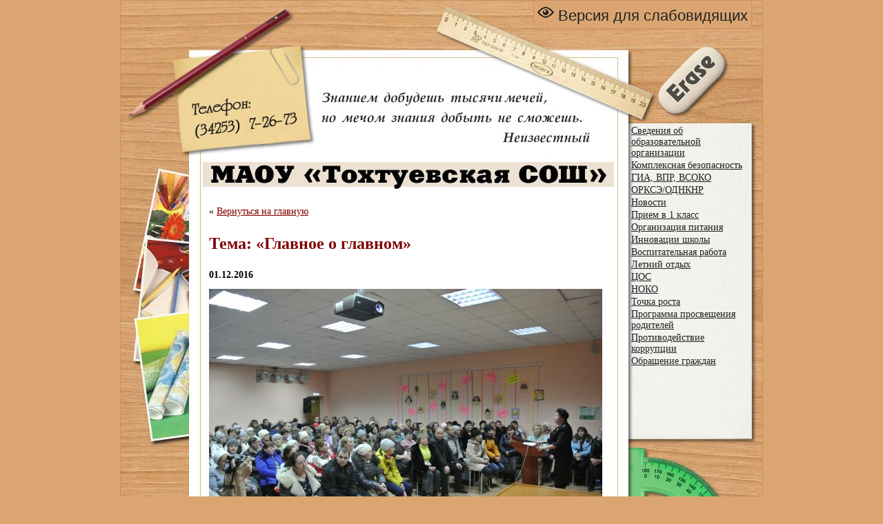

--- FILE ---
content_type: text/html; charset=UTF-8
request_url: https://toxsch.ru/tema-glavnoe-o-glavnom/
body_size: 46773
content:
<!DOCTYPE html>
<html>
<head>

<title>Тема: «Главное о главном» | Тохтуевская школа</title>

<meta http-equiv="Content-Type" content="text/html; charset=utf-8"/>
<meta name='robots' content='max-image-preview:large' />
<link rel="alternate" title="oEmbed (JSON)" type="application/json+oembed" href="https://toxsch.ru/wp-json/oembed/1.0/embed?url=https%3A%2F%2Ftoxsch.ru%2Ftema-glavnoe-o-glavnom%2F" />
<link rel="alternate" title="oEmbed (XML)" type="text/xml+oembed" href="https://toxsch.ru/wp-json/oembed/1.0/embed?url=https%3A%2F%2Ftoxsch.ru%2Ftema-glavnoe-o-glavnom%2F&#038;format=xml" />
<style id='wp-img-auto-sizes-contain-inline-css' type='text/css'>
img:is([sizes=auto i],[sizes^="auto," i]){contain-intrinsic-size:3000px 1500px}
/*# sourceURL=wp-img-auto-sizes-contain-inline-css */
</style>
<style id='wp-emoji-styles-inline-css' type='text/css'>

	img.wp-smiley, img.emoji {
		display: inline !important;
		border: none !important;
		box-shadow: none !important;
		height: 1em !important;
		width: 1em !important;
		margin: 0 0.07em !important;
		vertical-align: -0.1em !important;
		background: none !important;
		padding: 0 !important;
	}
/*# sourceURL=wp-emoji-styles-inline-css */
</style>
<style id='wp-block-library-inline-css' type='text/css'>
:root{--wp-block-synced-color:#7a00df;--wp-block-synced-color--rgb:122,0,223;--wp-bound-block-color:var(--wp-block-synced-color);--wp-editor-canvas-background:#ddd;--wp-admin-theme-color:#007cba;--wp-admin-theme-color--rgb:0,124,186;--wp-admin-theme-color-darker-10:#006ba1;--wp-admin-theme-color-darker-10--rgb:0,107,160.5;--wp-admin-theme-color-darker-20:#005a87;--wp-admin-theme-color-darker-20--rgb:0,90,135;--wp-admin-border-width-focus:2px}@media (min-resolution:192dpi){:root{--wp-admin-border-width-focus:1.5px}}.wp-element-button{cursor:pointer}:root .has-very-light-gray-background-color{background-color:#eee}:root .has-very-dark-gray-background-color{background-color:#313131}:root .has-very-light-gray-color{color:#eee}:root .has-very-dark-gray-color{color:#313131}:root .has-vivid-green-cyan-to-vivid-cyan-blue-gradient-background{background:linear-gradient(135deg,#00d084,#0693e3)}:root .has-purple-crush-gradient-background{background:linear-gradient(135deg,#34e2e4,#4721fb 50%,#ab1dfe)}:root .has-hazy-dawn-gradient-background{background:linear-gradient(135deg,#faaca8,#dad0ec)}:root .has-subdued-olive-gradient-background{background:linear-gradient(135deg,#fafae1,#67a671)}:root .has-atomic-cream-gradient-background{background:linear-gradient(135deg,#fdd79a,#004a59)}:root .has-nightshade-gradient-background{background:linear-gradient(135deg,#330968,#31cdcf)}:root .has-midnight-gradient-background{background:linear-gradient(135deg,#020381,#2874fc)}:root{--wp--preset--font-size--normal:16px;--wp--preset--font-size--huge:42px}.has-regular-font-size{font-size:1em}.has-larger-font-size{font-size:2.625em}.has-normal-font-size{font-size:var(--wp--preset--font-size--normal)}.has-huge-font-size{font-size:var(--wp--preset--font-size--huge)}.has-text-align-center{text-align:center}.has-text-align-left{text-align:left}.has-text-align-right{text-align:right}.has-fit-text{white-space:nowrap!important}#end-resizable-editor-section{display:none}.aligncenter{clear:both}.items-justified-left{justify-content:flex-start}.items-justified-center{justify-content:center}.items-justified-right{justify-content:flex-end}.items-justified-space-between{justify-content:space-between}.screen-reader-text{border:0;clip-path:inset(50%);height:1px;margin:-1px;overflow:hidden;padding:0;position:absolute;width:1px;word-wrap:normal!important}.screen-reader-text:focus{background-color:#ddd;clip-path:none;color:#444;display:block;font-size:1em;height:auto;left:5px;line-height:normal;padding:15px 23px 14px;text-decoration:none;top:5px;width:auto;z-index:100000}html :where(.has-border-color){border-style:solid}html :where([style*=border-top-color]){border-top-style:solid}html :where([style*=border-right-color]){border-right-style:solid}html :where([style*=border-bottom-color]){border-bottom-style:solid}html :where([style*=border-left-color]){border-left-style:solid}html :where([style*=border-width]){border-style:solid}html :where([style*=border-top-width]){border-top-style:solid}html :where([style*=border-right-width]){border-right-style:solid}html :where([style*=border-bottom-width]){border-bottom-style:solid}html :where([style*=border-left-width]){border-left-style:solid}html :where(img[class*=wp-image-]){height:auto;max-width:100%}:where(figure){margin:0 0 1em}html :where(.is-position-sticky){--wp-admin--admin-bar--position-offset:var(--wp-admin--admin-bar--height,0px)}@media screen and (max-width:600px){html :where(.is-position-sticky){--wp-admin--admin-bar--position-offset:0px}}

/*# sourceURL=wp-block-library-inline-css */
</style><style id='global-styles-inline-css' type='text/css'>
:root{--wp--preset--aspect-ratio--square: 1;--wp--preset--aspect-ratio--4-3: 4/3;--wp--preset--aspect-ratio--3-4: 3/4;--wp--preset--aspect-ratio--3-2: 3/2;--wp--preset--aspect-ratio--2-3: 2/3;--wp--preset--aspect-ratio--16-9: 16/9;--wp--preset--aspect-ratio--9-16: 9/16;--wp--preset--color--black: #000000;--wp--preset--color--cyan-bluish-gray: #abb8c3;--wp--preset--color--white: #ffffff;--wp--preset--color--pale-pink: #f78da7;--wp--preset--color--vivid-red: #cf2e2e;--wp--preset--color--luminous-vivid-orange: #ff6900;--wp--preset--color--luminous-vivid-amber: #fcb900;--wp--preset--color--light-green-cyan: #7bdcb5;--wp--preset--color--vivid-green-cyan: #00d084;--wp--preset--color--pale-cyan-blue: #8ed1fc;--wp--preset--color--vivid-cyan-blue: #0693e3;--wp--preset--color--vivid-purple: #9b51e0;--wp--preset--gradient--vivid-cyan-blue-to-vivid-purple: linear-gradient(135deg,rgb(6,147,227) 0%,rgb(155,81,224) 100%);--wp--preset--gradient--light-green-cyan-to-vivid-green-cyan: linear-gradient(135deg,rgb(122,220,180) 0%,rgb(0,208,130) 100%);--wp--preset--gradient--luminous-vivid-amber-to-luminous-vivid-orange: linear-gradient(135deg,rgb(252,185,0) 0%,rgb(255,105,0) 100%);--wp--preset--gradient--luminous-vivid-orange-to-vivid-red: linear-gradient(135deg,rgb(255,105,0) 0%,rgb(207,46,46) 100%);--wp--preset--gradient--very-light-gray-to-cyan-bluish-gray: linear-gradient(135deg,rgb(238,238,238) 0%,rgb(169,184,195) 100%);--wp--preset--gradient--cool-to-warm-spectrum: linear-gradient(135deg,rgb(74,234,220) 0%,rgb(151,120,209) 20%,rgb(207,42,186) 40%,rgb(238,44,130) 60%,rgb(251,105,98) 80%,rgb(254,248,76) 100%);--wp--preset--gradient--blush-light-purple: linear-gradient(135deg,rgb(255,206,236) 0%,rgb(152,150,240) 100%);--wp--preset--gradient--blush-bordeaux: linear-gradient(135deg,rgb(254,205,165) 0%,rgb(254,45,45) 50%,rgb(107,0,62) 100%);--wp--preset--gradient--luminous-dusk: linear-gradient(135deg,rgb(255,203,112) 0%,rgb(199,81,192) 50%,rgb(65,88,208) 100%);--wp--preset--gradient--pale-ocean: linear-gradient(135deg,rgb(255,245,203) 0%,rgb(182,227,212) 50%,rgb(51,167,181) 100%);--wp--preset--gradient--electric-grass: linear-gradient(135deg,rgb(202,248,128) 0%,rgb(113,206,126) 100%);--wp--preset--gradient--midnight: linear-gradient(135deg,rgb(2,3,129) 0%,rgb(40,116,252) 100%);--wp--preset--font-size--small: 13px;--wp--preset--font-size--medium: 20px;--wp--preset--font-size--large: 36px;--wp--preset--font-size--x-large: 42px;--wp--preset--spacing--20: 0.44rem;--wp--preset--spacing--30: 0.67rem;--wp--preset--spacing--40: 1rem;--wp--preset--spacing--50: 1.5rem;--wp--preset--spacing--60: 2.25rem;--wp--preset--spacing--70: 3.38rem;--wp--preset--spacing--80: 5.06rem;--wp--preset--shadow--natural: 6px 6px 9px rgba(0, 0, 0, 0.2);--wp--preset--shadow--deep: 12px 12px 50px rgba(0, 0, 0, 0.4);--wp--preset--shadow--sharp: 6px 6px 0px rgba(0, 0, 0, 0.2);--wp--preset--shadow--outlined: 6px 6px 0px -3px rgb(255, 255, 255), 6px 6px rgb(0, 0, 0);--wp--preset--shadow--crisp: 6px 6px 0px rgb(0, 0, 0);}:where(.is-layout-flex){gap: 0.5em;}:where(.is-layout-grid){gap: 0.5em;}body .is-layout-flex{display: flex;}.is-layout-flex{flex-wrap: wrap;align-items: center;}.is-layout-flex > :is(*, div){margin: 0;}body .is-layout-grid{display: grid;}.is-layout-grid > :is(*, div){margin: 0;}:where(.wp-block-columns.is-layout-flex){gap: 2em;}:where(.wp-block-columns.is-layout-grid){gap: 2em;}:where(.wp-block-post-template.is-layout-flex){gap: 1.25em;}:where(.wp-block-post-template.is-layout-grid){gap: 1.25em;}.has-black-color{color: var(--wp--preset--color--black) !important;}.has-cyan-bluish-gray-color{color: var(--wp--preset--color--cyan-bluish-gray) !important;}.has-white-color{color: var(--wp--preset--color--white) !important;}.has-pale-pink-color{color: var(--wp--preset--color--pale-pink) !important;}.has-vivid-red-color{color: var(--wp--preset--color--vivid-red) !important;}.has-luminous-vivid-orange-color{color: var(--wp--preset--color--luminous-vivid-orange) !important;}.has-luminous-vivid-amber-color{color: var(--wp--preset--color--luminous-vivid-amber) !important;}.has-light-green-cyan-color{color: var(--wp--preset--color--light-green-cyan) !important;}.has-vivid-green-cyan-color{color: var(--wp--preset--color--vivid-green-cyan) !important;}.has-pale-cyan-blue-color{color: var(--wp--preset--color--pale-cyan-blue) !important;}.has-vivid-cyan-blue-color{color: var(--wp--preset--color--vivid-cyan-blue) !important;}.has-vivid-purple-color{color: var(--wp--preset--color--vivid-purple) !important;}.has-black-background-color{background-color: var(--wp--preset--color--black) !important;}.has-cyan-bluish-gray-background-color{background-color: var(--wp--preset--color--cyan-bluish-gray) !important;}.has-white-background-color{background-color: var(--wp--preset--color--white) !important;}.has-pale-pink-background-color{background-color: var(--wp--preset--color--pale-pink) !important;}.has-vivid-red-background-color{background-color: var(--wp--preset--color--vivid-red) !important;}.has-luminous-vivid-orange-background-color{background-color: var(--wp--preset--color--luminous-vivid-orange) !important;}.has-luminous-vivid-amber-background-color{background-color: var(--wp--preset--color--luminous-vivid-amber) !important;}.has-light-green-cyan-background-color{background-color: var(--wp--preset--color--light-green-cyan) !important;}.has-vivid-green-cyan-background-color{background-color: var(--wp--preset--color--vivid-green-cyan) !important;}.has-pale-cyan-blue-background-color{background-color: var(--wp--preset--color--pale-cyan-blue) !important;}.has-vivid-cyan-blue-background-color{background-color: var(--wp--preset--color--vivid-cyan-blue) !important;}.has-vivid-purple-background-color{background-color: var(--wp--preset--color--vivid-purple) !important;}.has-black-border-color{border-color: var(--wp--preset--color--black) !important;}.has-cyan-bluish-gray-border-color{border-color: var(--wp--preset--color--cyan-bluish-gray) !important;}.has-white-border-color{border-color: var(--wp--preset--color--white) !important;}.has-pale-pink-border-color{border-color: var(--wp--preset--color--pale-pink) !important;}.has-vivid-red-border-color{border-color: var(--wp--preset--color--vivid-red) !important;}.has-luminous-vivid-orange-border-color{border-color: var(--wp--preset--color--luminous-vivid-orange) !important;}.has-luminous-vivid-amber-border-color{border-color: var(--wp--preset--color--luminous-vivid-amber) !important;}.has-light-green-cyan-border-color{border-color: var(--wp--preset--color--light-green-cyan) !important;}.has-vivid-green-cyan-border-color{border-color: var(--wp--preset--color--vivid-green-cyan) !important;}.has-pale-cyan-blue-border-color{border-color: var(--wp--preset--color--pale-cyan-blue) !important;}.has-vivid-cyan-blue-border-color{border-color: var(--wp--preset--color--vivid-cyan-blue) !important;}.has-vivid-purple-border-color{border-color: var(--wp--preset--color--vivid-purple) !important;}.has-vivid-cyan-blue-to-vivid-purple-gradient-background{background: var(--wp--preset--gradient--vivid-cyan-blue-to-vivid-purple) !important;}.has-light-green-cyan-to-vivid-green-cyan-gradient-background{background: var(--wp--preset--gradient--light-green-cyan-to-vivid-green-cyan) !important;}.has-luminous-vivid-amber-to-luminous-vivid-orange-gradient-background{background: var(--wp--preset--gradient--luminous-vivid-amber-to-luminous-vivid-orange) !important;}.has-luminous-vivid-orange-to-vivid-red-gradient-background{background: var(--wp--preset--gradient--luminous-vivid-orange-to-vivid-red) !important;}.has-very-light-gray-to-cyan-bluish-gray-gradient-background{background: var(--wp--preset--gradient--very-light-gray-to-cyan-bluish-gray) !important;}.has-cool-to-warm-spectrum-gradient-background{background: var(--wp--preset--gradient--cool-to-warm-spectrum) !important;}.has-blush-light-purple-gradient-background{background: var(--wp--preset--gradient--blush-light-purple) !important;}.has-blush-bordeaux-gradient-background{background: var(--wp--preset--gradient--blush-bordeaux) !important;}.has-luminous-dusk-gradient-background{background: var(--wp--preset--gradient--luminous-dusk) !important;}.has-pale-ocean-gradient-background{background: var(--wp--preset--gradient--pale-ocean) !important;}.has-electric-grass-gradient-background{background: var(--wp--preset--gradient--electric-grass) !important;}.has-midnight-gradient-background{background: var(--wp--preset--gradient--midnight) !important;}.has-small-font-size{font-size: var(--wp--preset--font-size--small) !important;}.has-medium-font-size{font-size: var(--wp--preset--font-size--medium) !important;}.has-large-font-size{font-size: var(--wp--preset--font-size--large) !important;}.has-x-large-font-size{font-size: var(--wp--preset--font-size--x-large) !important;}
/*# sourceURL=global-styles-inline-css */
</style>

<style id='classic-theme-styles-inline-css' type='text/css'>
/*! This file is auto-generated */
.wp-block-button__link{color:#fff;background-color:#32373c;border-radius:9999px;box-shadow:none;text-decoration:none;padding:calc(.667em + 2px) calc(1.333em + 2px);font-size:1.125em}.wp-block-file__button{background:#32373c;color:#fff;text-decoration:none}
/*# sourceURL=/wp-includes/css/classic-themes.min.css */
</style>
<link rel='stylesheet' id='contact-form-7-css' href='https://toxsch.ru/wp-content/plugins/contact-form-7/includes/css/styles.css?ver=5.7.7' type='text/css' media='all' />
<link rel='stylesheet' id='vi-style-css' href='https://toxsch.ru/wp-content/plugins/for-the-visually-impaired/css/styles.css?ver=6.9' type='text/css' media='all' />
<style id='vi-style-inline-css' type='text/css'>

		.vi-on-img-button{
  background: url(https://toxsch.ru/wp-content/plugins/for-the-visually-impaired/img/icon_24.png) 100% 100% no-repeat;
  background-size: contain;
    display: inline-block;
    vertical-align: middle;
    height: 24px;
    width: 24px;
    text-decoration: none;
    outline: 0;
		}
#bt_widget-vi-on a {
	text-align: center;
	cursor: pointer;
	background: #DB151C;
	box-shadow: 0 -3px 0 rgba(0, 0, 0, 0.1) inset;
	border: 0 none;
	border-radius: 6px;
	overflow: hidden;
    font-size: 15px;
    padding: 13px 18px 16px;
	text-decoration: none;
	display: inline-block;
	font-family: arial;
    font-weight: 700;
	line-height: 100%;
	text-shadow: 1px 1px 0 rgba(0, 0, 0, 0.12);
	margin-top: -3px;
    color: #000000;
    border-radius: 10px;
    vertical-align:middle;

}


#bt_widget-vi-on a:hover {
	-o-box-shadow: 0 -1px 0 rgba(0, 0, 0, 0.14) inset;
	-moz-box-shadow: 0 -1px 0 rgba(0, 0, 0, 0.14) inset;
	-webkit-box-shadow: 0 -1px 0 rgba(0, 0, 0, 0.14) inset;
	box-shadow: 0 -1px 0 rgba(0, 0, 0, 0.14) inset;
	text-decoration: underline;	
}

#bt_widget-vi-on .vi_widget_img {
    vertical-align:middle;
}
#bt_widget-vi-on  {
	    position: relative;
    top: 0;
    left: 0;
    color: #000000;
    font-size: 18px;
    letter-spacing: 0;
    text-align: center;
}
.vi-close{
	vertical-align: middle;
	text-align: center;
	display: flex;
	justify-content: center;
	align-items: center;
	font-size: 16px;
	text-decoration: none;
	font-weight: bold;
	vertical-align: middle;
	word-break: break-all;
    word-wrap: break-word;

}
.bt_widget-vi{
	vertical-align: middle;
	text-align: center;
	
}
		
		
/*# sourceURL=vi-style-inline-css */
</style>
<link rel='stylesheet' id='wp-pagenavi-css' href='https://toxsch.ru/wp-content/plugins/wp-pagenavi/pagenavi-css.css?ver=2.70' type='text/css' media='all' />
<link rel='stylesheet' id='lightboxStyle-css' href='https://toxsch.ru/wp-content/plugins/lightbox-plus/css/shadowed/colorbox.min.css?ver=2.7.2' type='text/css' media='screen' />
<script type="text/javascript" src="https://toxsch.ru/wp-includes/js/jquery/jquery.min.js?ver=3.7.1" id="jquery-core-js"></script>
<script type="text/javascript" src="https://toxsch.ru/wp-includes/js/jquery/jquery-migrate.min.js?ver=3.4.1" id="jquery-migrate-js"></script>
<script type="text/javascript" src="https://toxsch.ru/wp-content/plugins/for-the-visually-impaired/js/js.cookie.js?ver=2.1.0" id="vi_cookie-js"></script>
<script type="text/javascript" id="add_vi_script-js-extra">
/* <![CDATA[ */
var js_vi_script = {"txt_size":"22","sxema":"1","image":"0","font":"1","kerning":"2","line":"2","allbackgrnd":"0","reload_page":"1","auto_p_on":"0","scrool_panel":"","btxt":"\u0412\u0435\u0440\u0441\u0438\u044f \u0434\u043b\u044f \u0441\u043b\u0430\u0431\u043e\u0432\u0438\u0434\u044f\u0449\u0438\u0445","btxt2":"\u041e\u0431\u044b\u0447\u043d\u0430\u044f \u0432\u0435\u0440\u0441\u0438\u044f","btxtcolor":"#000000","bcolor":"#DB151C","img_close2":"","razmer_images":"","fs_title1":"\u041c\u0430\u043b\u0435\u043d\u044c\u043a\u0438\u0439 \u0440\u0430\u0437\u043c\u0435\u0440 \u0448\u0440\u0438\u0444\u0442\u0430","fs_title2":"\u0423\u043c\u0435\u043d\u044c\u0448\u0435\u043d\u043d\u044b\u0439 \u0440\u0430\u0437\u043c\u0435\u0440 \u0448\u0440\u0438\u0444\u0442\u0430","fs_title3":"\u041d\u043e\u0440\u043c\u0430\u043b\u044c\u043d\u044b\u0439 \u0440\u0430\u0437\u043c\u0435\u0440 \u0448\u0440\u0438\u0444\u0442\u0430","fs_title4":"\u0423\u0432\u0435\u043b\u0438\u0447\u0435\u043d\u043d\u044b\u0439 \u0440\u0430\u0437\u043c\u0435\u0440 \u0448\u0440\u0438\u0444\u0442\u0430","fs_title5":"\u0411\u043e\u043b\u044c\u0448\u043e\u0439 \u0440\u0430\u0437\u043c\u0435\u0440 \u0448\u0440\u0438\u0444\u0442\u0430","sxem_title":"\u0426","sxem_title1":"\u0426\u0432\u0435\u0442\u043e\u0432\u0430\u044f \u0441\u0445\u0435\u043c\u0430: \u0427\u0435\u0440\u043d\u044b\u043c \u043f\u043e \u0431\u0435\u043b\u043e\u043c\u0443","sxem_title2":"\u0426\u0432\u0435\u0442\u043e\u0432\u0430\u044f \u0441\u0445\u0435\u043c\u0430: \u0411\u0435\u043b\u044b\u043c \u043f\u043e \u0447\u0435\u0440\u043d\u043e\u043c\u0443","sxem_title3":"\u0426\u0432\u0435\u0442\u043e\u0432\u0430\u044f \u0441\u0445\u0435\u043c\u0430: \u0422\u0435\u043c\u043d\u043e-\u0441\u0438\u043d\u0438\u043c \u043f\u043e \u0433\u043e\u043b\u0443\u0431\u043e\u043c\u0443","sxem_title4":"\u0426\u0432\u0435\u0442\u043e\u0432\u0430\u044f \u0441\u0445\u0435\u043c\u0430: \u041a\u043e\u0440\u0438\u0447\u043d\u0435\u0432\u044b\u043c \u043f\u043e \u0431\u0435\u0436\u0435\u0432\u043e\u043c\u0443","sxem_title5":"\u0426\u0432\u0435\u0442\u043e\u0432\u0430\u044f \u0441\u0445\u0435\u043c\u0430: \u0417\u0435\u043b\u0435\u043d\u044b\u043c \u043f\u043e \u0442\u0435\u043c\u043d\u043e-\u043a\u043e\u0440\u0438\u0447\u043d\u0435\u0432\u043e\u043c\u0443","img_title_on":"\u0412\u043a\u043b\u044e\u0447\u0438\u0442\u044c \u0438\u0437\u043e\u0431\u0440\u0430\u0436\u0435\u043d\u0438\u044f","img_title_gs":"\u0427\u0435\u0440\u043d\u043e-\u0431\u0435\u043b\u044b\u0435 \u0438\u0437\u043e\u0431\u0440\u0430\u0436\u0435\u043d\u0438\u044f","img_title_off":"\u041e\u0442\u043a\u043b\u044e\u0447\u0438\u0442\u044c \u0438\u0437\u043e\u0431\u0440\u0430\u0436\u0435\u043d\u0438\u044f","setting_title":"\u041d\u0430\u0441\u0442\u0440\u043e\u0439\u043a\u0438","close_title":"\u0412\u0435\u0440\u043d\u0443\u0442\u044c\u0441\u044f \u0432 \u043e\u0431\u044b\u0447\u043d\u044b\u0439 \u0440\u0435\u0436\u0438\u043c","settings_title":"\u041d\u0430\u0441\u0442\u0440\u043e\u0439\u043a\u0438 \u0448\u0440\u0438\u0444\u0442\u0430","setfont_title":"\u0412\u044b\u0431\u0435\u0440\u0438\u0442\u0435 \u0448\u0440\u0438\u0444\u0442","setsplet":"\u0418\u043d\u0442\u0435\u0440\u0432\u0430\u043b \u043c\u0435\u0436\u0434\u0443 \u0431\u0443\u043a\u0432\u0430\u043c\u0438","setspline":"\u0418\u043d\u0442\u0435\u0440\u0432\u0430\u043b \u043c\u0435\u0436\u0434\u0443 \u0441\u0442\u0440\u043e\u043a\u0430\u043c\u0438","standart":"\u0421\u0442\u0430\u043d\u0434\u0430\u0440\u0442\u043d\u044b\u0439","average":"\u0421\u0440\u0435\u0434\u043d\u0438\u0439","big":"\u0411\u043e\u043b\u044c\u0448\u043e\u0439","sel_sxem":"\u0412\u044b\u0431\u043e\u0440 \u0446\u0432\u0435\u0442\u043e\u0432\u043e\u0439 \u0441\u0445\u0435\u043c\u044b","closepanel":"\u0417\u0430\u043a\u0440\u044b\u0442\u044c \u043f\u0430\u043d\u0435\u043b\u044c","defsetpanel":"\u0412\u0435\u0440\u043d\u0443\u0442\u044c \u0441\u0442\u0430\u043d\u0434\u0430\u0440\u0442\u043d\u044b\u0435 \u043d\u0430\u0441\u0442\u0440\u043e\u0439\u043a\u0438","noimgdescr":"\u043d\u0435\u0442 \u043e\u043f\u0438\u0441\u0430\u043d\u0438\u044f \u043a \u0438\u0437\u043e\u0431\u0440\u0430\u0436\u0435\u043d\u0438\u044e","picture":"\u0418\u0437\u043e\u0431\u0440\u0430\u0436\u0435\u043d\u0438\u0435"};
//# sourceURL=add_vi_script-js-extra
/* ]]> */
</script>
<script type="text/javascript" src="https://toxsch.ru/wp-content/plugins/for-the-visually-impaired/js/js.for.the.visually.impaired.js?ver=0.53" id="add_vi_script-js"></script>
<link rel="https://api.w.org/" href="https://toxsch.ru/wp-json/" /><link rel="alternate" title="JSON" type="application/json" href="https://toxsch.ru/wp-json/wp/v2/posts/2778" /><link rel="EditURI" type="application/rsd+xml" title="RSD" href="https://toxsch.ru/xmlrpc.php?rsd" />
<meta name="generator" content="WordPress 6.9" />
<link rel="canonical" href="https://toxsch.ru/tema-glavnoe-o-glavnom/" />
<link rel='shortlink' href='https://toxsch.ru/?p=2778' />
<link href="/wp-content/themes/toxsch/style.css?10" rel="stylesheet" type="text/css" />
</head>

<body class="wp-singular post-template-default single single-post postid-2778 single-format-standard wp-theme-toxsch">

<div id="container">
    <div class="version">
        <a itemprop="Copy" href="#" class="bt_widget-vi-on"><img src="https://toxsch.ru/wp-content/plugins/for-the-visually-impaired/img/icon_24.png" class="vi_widget_img"> Версия для слабовидящих</a>    </div>
		<table width="100%" border="0" cellpadding="5" cellspacing="18" style="background:url(/wp-content/themes/toxsch/images/header3.jpg) no-repeat; min-height: 936px;">
           <tr>
            <td height="150" colspan="3">&nbsp;</td>
          </tr>
          <tr>
            <td width="11%"><img src="/wp-content/themes/toxsch/images/1.gif" width="1" height="700" /></td>
            <td width="68%" valign="top" id="content">

          	<div style="padding-top: 55px">
                                        <div>
                        &laquo; <a href="/">Вернуться на главную</a>
                    </div>
          	
                    <div class="otstup">

	

			<h1>Тема: «Главное о главном»</h1>
			
			
			
	
	                                    <div class="date">01.12.2016</div>
                                        
                    
	            	<p><img fetchpriority="high" decoding="async" class="alignleft size-medium wp-image-2786" src="http://toxsch.ru/wp-content/uploads/2016/12/DSC_9471-570x382.jpg" alt="dsc_9471" width="570" height="382" srcset="https://toxsch.ru/wp-content/uploads/2016/12/DSC_9471-570x382.jpg 570w, https://toxsch.ru/wp-content/uploads/2016/12/DSC_9471-768x514.jpg 768w, https://toxsch.ru/wp-content/uploads/2016/12/DSC_9471-1024x685.jpg 1024w, https://toxsch.ru/wp-content/uploads/2016/12/DSC_9471.jpg 1025w" sizes="(max-width: 570px) 100vw, 570px" /></p>
<p>Общешкольное родительское собрание от «30» ноября 2016г.  №1</p>
<p>Повестка<strong>:<br />
</strong>1.Детский дорожно-транспортный травматизм, ответственность взрослых… (Битнер Наталья Анатольевна, инспектор (по пропаганде) БДД ОГИБДД)<br />
2.Профилактические прививки (Сойма Г.В., директор школы)<br />
3.Выборы в комиссию по урегулированию споров между участниками образовательных отношений (Сойма Г.В., директор школы)<br />
4.Школьная служба примирения Формирование культуры безопасности жизнедеятельности (Базганова А.Л., социальный педагог)<br />
5.«Святость материнства» (Сойма Г.В., директор школы)<br />
6.«Нашим мамочкам» (поздравление обучающихся с Днем Матери.)</p>
<p><a href="http://toxsch.ru/wp-content/uploads/2016/12/protokol-1-ot-roditelskogo-sobraniya.docx">Протокол общешкольного родительского собрания от 30.11.2016г. №1</a></p>
<p><img decoding="async" class="alignleft wp-image-2782" src="http://toxsch.ru/wp-content/uploads/2016/12/DSC_9451-570x382.jpg" alt="dsc_9451" width="394" height="264" srcset="https://toxsch.ru/wp-content/uploads/2016/12/DSC_9451-570x382.jpg 570w, https://toxsch.ru/wp-content/uploads/2016/12/DSC_9451-768x514.jpg 768w, https://toxsch.ru/wp-content/uploads/2016/12/DSC_9451-1024x685.jpg 1024w, https://toxsch.ru/wp-content/uploads/2016/12/DSC_9451.jpg 1025w" sizes="(max-width: 394px) 100vw, 394px" />По первому вопросу выступила Битнер Наталья Анатольевна, инспектор (по пропаганде) БДД ОГИБДД, которая привела статистические данные по ДТП с участием детей <strong>в  городе </strong><strong>Соликамске</strong><strong>, в Соликамском районе.<br />
</strong>Напомнила об обязательном использовании ремней безопасности и детских удерживающих устройств в автомобилях, а также об обязательном  использовании светоотражателей на одежде пешеходов всех возрастов. (<a href="http://toxsch.ru/wp-content/uploads/2016/12/avtoavarii-s-detmi.ppt">см. презентацию</a>)</p>
<p>Проинформировала родителей о необходимости соблюдения мер профилактики безопасного поведения на объектах железной дороги.</p>
<p>Решение: 1.Принять к сведению информацию.<br />
2. Обеспечить детей световозвращающими элементами.</p>
<p><img decoding="async" class="alignleft wp-image-2783" src="http://toxsch.ru/wp-content/uploads/2016/12/DSC_9454-570x382.jpg" alt="dsc_9454" width="396" height="265" srcset="https://toxsch.ru/wp-content/uploads/2016/12/DSC_9454-570x382.jpg 570w, https://toxsch.ru/wp-content/uploads/2016/12/DSC_9454-768x514.jpg 768w, https://toxsch.ru/wp-content/uploads/2016/12/DSC_9454-1024x685.jpg 1024w, https://toxsch.ru/wp-content/uploads/2016/12/DSC_9454.jpg 1025w" sizes="(max-width: 396px) 100vw, 396px" />По второму вопросу слушали <strong>Сойма Галину Владимировну, директора школы,</strong> которая  напомнила <strong>о вакцинации против гриппа,  гепатита А. </strong>А также познакомила с постановлением Главного государственного санитарного врача Российской Федерации «Об утверждении санитарно-эпидемиологических правил СП 3.1.2.3114-13 «<strong>Профилактика туберкулеза</strong>», письмо Министерства здравоохранения Пермского края от 30 сентября 2015 г.№ СЭД-34-01-10-3478 «Об оформлении медицинской документации детям при поступлении в образовательные учреждения».</p>
<p>Решение: 1.Принять к сведению информацию.</p>
<p><strong>         <img loading="lazy" decoding="async" class="alignleft wp-image-2781" src="http://toxsch.ru/wp-content/uploads/2016/12/DSC_9468-570x382.jpg" alt="dsc_9468" width="401" height="269" srcset="https://toxsch.ru/wp-content/uploads/2016/12/DSC_9468-570x382.jpg 570w, https://toxsch.ru/wp-content/uploads/2016/12/DSC_9468-768x514.jpg 768w, https://toxsch.ru/wp-content/uploads/2016/12/DSC_9468-1024x685.jpg 1024w, https://toxsch.ru/wp-content/uploads/2016/12/DSC_9468.jpg 1025w" sizes="auto, (max-width: 401px) 100vw, 401px" /></strong>По третьему вопросу слушали <strong>Сойма Галину Владимировну, директора школы,</strong> которая  напомнила о работе комиссии по урегулированию споров между участниками образовательных отношений, зачитав положение о данной комиссии.<br />
Предложила провести выборы представителя от родителей в данную комиссию. Поступило предложение избрать в  комиссию по урегулированию споров между участниками образовательных отношений Горячеву Ольгу Анатольевну, представителя родительского комитета 1 класса.</p>
<p>Голосовали: «За» &#8212; 145 человек, «Против» &#8212; 0, «Воздержались» -0</p>
<p>Решение: 1. Ввести в состав комиссии по урегулированию споров между участниками образовательных отношений представителя от родителей Горячеву Ольгу Анатольевну, представителя родительского комитета 1 класса.</p>
<p><img loading="lazy" decoding="async" class="alignleft wp-image-2784" src="http://toxsch.ru/wp-content/uploads/2016/12/DSC_9455-570x382.jpg" alt="dsc_9455" width="416" height="279" srcset="https://toxsch.ru/wp-content/uploads/2016/12/DSC_9455-570x382.jpg 570w, https://toxsch.ru/wp-content/uploads/2016/12/DSC_9455-768x514.jpg 768w, https://toxsch.ru/wp-content/uploads/2016/12/DSC_9455-1024x685.jpg 1024w, https://toxsch.ru/wp-content/uploads/2016/12/DSC_9455.jpg 1025w" sizes="auto, (max-width: 416px) 100vw, 416px" />По четвертому вопросу Базганова Анна Леонидовна, социальный педагог, познакомила родителей с приказом директора школы от 31.08.2016г. №127/3 «О создании Школьной службы примирения» и с положением  о Школьной службе примирения. <strong> </strong></p>
<p>Решение: 1.Принять к сведению информацию.</p>
<p>По пятому  вопросу выступила директор школы Галина Владимировна Сойма,  которая  познакомила родителей с итогами Пятого форума всероссийской программы «Святость материнства», который состоялся в канун Дня матери, 24-25 ноября 2016 года, в Санкт-Петербурге. В этом году его тема — «Благополучие семьи – важнейший показатель зрелости гражданского общества в России». Организаторы форума — Центр национальной славы и Фонд Андрея Первозванного, при поддержке Фонда целевого капитала «Истоки».<br />
(см. <a href="http://toxsch.ru/blagopoluchie-semi-zerkalo-zrelosti/">http://toxsch.ru/blagopoluchie-semi-zerkalo-zrelosti/</a> )</p>
<p>Решение: 1.Принять к сведению информацию</p>
<p>«Нашим мамочкам» (п<strong>оздравление обучающихся с Днем Матери.)</strong></p>
<p><img loading="lazy" decoding="async" class="alignleft size-medium wp-image-2785" src="http://toxsch.ru/wp-content/uploads/2016/12/DSC_9457-570x382.jpg" alt="dsc_9457" width="570" height="382" srcset="https://toxsch.ru/wp-content/uploads/2016/12/DSC_9457-570x382.jpg 570w, https://toxsch.ru/wp-content/uploads/2016/12/DSC_9457-768x514.jpg 768w, https://toxsch.ru/wp-content/uploads/2016/12/DSC_9457-1024x685.jpg 1024w, https://toxsch.ru/wp-content/uploads/2016/12/DSC_9457.jpg 1025w" sizes="auto, (max-width: 570px) 100vw, 570px" /></p>
<p>&nbsp;</p>
<p>&nbsp;</p>
<p>&nbsp;</p>
<p>&nbsp;</p>
<p>&nbsp;</p>
<p>&nbsp;</p>
<p>&nbsp;</p>
<p>&nbsp;</p>
<p>&nbsp;</p>
<p>&nbsp;</p>
<p><img loading="lazy" decoding="async" class="alignleft size-medium wp-image-2789" src="http://toxsch.ru/wp-content/uploads/2016/12/DSC_9472-570x382.jpg" alt="dsc_9472" width="570" height="382" srcset="https://toxsch.ru/wp-content/uploads/2016/12/DSC_9472-570x382.jpg 570w, https://toxsch.ru/wp-content/uploads/2016/12/DSC_9472-768x514.jpg 768w, https://toxsch.ru/wp-content/uploads/2016/12/DSC_9472-1024x685.jpg 1024w, https://toxsch.ru/wp-content/uploads/2016/12/DSC_9472.jpg 1025w" sizes="auto, (max-width: 570px) 100vw, 570px" /></p>
<p>&nbsp;</p>
<p><img loading="lazy" decoding="async" class="alignleft size-medium wp-image-2790" src="http://toxsch.ru/wp-content/uploads/2016/12/DSC_9474-570x382.jpg" alt="dsc_9474" width="570" height="382" srcset="https://toxsch.ru/wp-content/uploads/2016/12/DSC_9474-570x382.jpg 570w, https://toxsch.ru/wp-content/uploads/2016/12/DSC_9474-768x514.jpg 768w, https://toxsch.ru/wp-content/uploads/2016/12/DSC_9474-1024x685.jpg 1024w, https://toxsch.ru/wp-content/uploads/2016/12/DSC_9474.jpg 1025w" sizes="auto, (max-width: 570px) 100vw, 570px" /></p>

                    <div class="back">
            Вернуться в рубрику <a href="https://toxsch.ru/category/news/shkola/" rel="category tag">А у нас в школе</a>            </div>
                                
	
				</div>


          	</div>

          	</td>
            <td width="21%" valign="top" id="menu"> 
                
                <div id="mainmenu">
                <div class="menu-menyu-container"><ul id="menu-menyu" class="menu"><li id="menu-item-1345" class="menu-item menu-item-type-post_type menu-item-object-post menu-item-1345"><a href="https://toxsch.ru/svedenija-ob-obrazovatelnoj-organizatsii/">Сведения об образовательной организации</a></li>
<li id="menu-item-11660" class="menu-item menu-item-type-post_type menu-item-object-page menu-item-11660"><a href="https://toxsch.ru/kompleksnaya-bezopasnost/">Комплексная безопасность</a></li>
<li id="menu-item-1357" class="menu-item menu-item-type-post_type menu-item-object-post menu-item-1357"><a href="https://toxsch.ru/vam-vypuskniki/">ГИА, ВПР, ВСОКО</a></li>
<li id="menu-item-8864" class="menu-item menu-item-type-post_type menu-item-object-page menu-item-8864"><a href="https://toxsch.ru/orksye-odnknr/">ОРКСЭ/ОДНКНР</a></li>
<li id="menu-item-1355" class="menu-item menu-item-type-post_type menu-item-object-page menu-item-1355"><a href="https://toxsch.ru/novosti/">Новости</a></li>
<li id="menu-item-22104" class="menu-item menu-item-type-post_type menu-item-object-page menu-item-22104"><a href="https://toxsch.ru/priem-v-pervyy-klass/">Прием в 1 класс</a></li>
<li id="menu-item-11541" class="menu-item menu-item-type-post_type menu-item-object-page menu-item-11541"><a href="https://toxsch.ru/roditelskiy-kontrol/">Организация питания</a></li>
<li id="menu-item-11663" class="menu-item menu-item-type-post_type menu-item-object-page menu-item-11663"><a href="https://toxsch.ru/innovacionnaya-deyatelnost-shkoly-2/">Инновации школы</a></li>
<li id="menu-item-1359" class="menu-item menu-item-type-post_type menu-item-object-post menu-item-1359"><a href="https://toxsch.ru/dop-obrazovan/">Воспитательная работа</a></li>
<li id="menu-item-28917" class="menu-item menu-item-type-post_type menu-item-object-page menu-item-28917"><a href="https://toxsch.ru/2025-god-zashhitnika-otechestva/">Летний отдых</a></li>
<li id="menu-item-9030" class="menu-item menu-item-type-post_type menu-item-object-page menu-item-9030"><a href="https://toxsch.ru/avtomatizirovannaya-informacionnaya-s/">ЦОС</a></li>
<li id="menu-item-13682" class="menu-item menu-item-type-post_type menu-item-object-page menu-item-13682"><a href="https://toxsch.ru/nezavisimaya-ocenka/">НОКО</a></li>
<li id="menu-item-25209" class="menu-item menu-item-type-post_type menu-item-object-page menu-item-25209"><a href="https://toxsch.ru/tochka-rosta/">Точка роста</a></li>
<li id="menu-item-27346" class="menu-item menu-item-type-post_type menu-item-object-page menu-item-27346"><a href="https://toxsch.ru/shkola-territoriya-zdorovya/">Программа просвещения родителей</a></li>
<li id="menu-item-12666" class="menu-item menu-item-type-post_type menu-item-object-page menu-item-12666"><a href="https://toxsch.ru/protivodeystvie-korrupcii/">Противодействие коррупции</a></li>
<li id="menu-item-14801" class="menu-item menu-item-type-post_type menu-item-object-page menu-item-14801"><a href="https://toxsch.ru/obrashhenie-grazhdan/">Обращение граждан</a></li>
</ul></div>                </div>
                <div id="sidebar">
                    
                    <div class="module">			<div class="textwidget"><p style="padding-top: 10px"><a href="https://toxsch.ru/2025-god-zashhitnika-otechestva/"><img border="0" src="https://toxsch.ru/wp-content/uploads/2025/02/80_pobeda.png" width="160" /></a></p><p><a target="_blank" href="http://www.fskn.gov.ru/"><img border="0" src="https://toxsch.ru/wp-content/uploads/2016/09/dead.png" width="160" height="225" /></a></p>
<p><a target="_blank" href="http://kontroluslug.permkrai.ru/"><img border="0" src="https://toxsch.ru/wp-content/uploads/2016/10/kontroluslug.jpg" width="160" /></a></p>
<p><a target="_blank" href="http://персональныеданные.дети/"><img border="0" src="https://toxsch.ru/wp-content/uploads/2016/10/personaldeti.png" width="160" /></a></p><p><a target="_blank" href="http://www.ya-roditel.ru/"><img border="0" src="https://toxsch.ru/wp-content/uploads/2016/10/ya-roditel.jpg" width="160" /></a></p>
<hr><b><a href="https://toxsch.ru/obshhestvennyy-obzor-strategiya-socia/">Общественный обзор «Стратегия социальной поддержки населения субъектов РФ — 2023»</a></b><hr></div>
		</div><div class="module"><img decoding="async" class="alignleft wp-image-1860" src="https://toxsch.ru/wp-content/uploads/2025/02/dtd.jpg" alt="image001" width="162" /></div>                <!-- Rating@Mail.ru counter -->
<script type="text/javascript">
var _tmr = window._tmr || (window._tmr = []);
_tmr.push({id: "2724453", type: "pageView", start: (new Date()).getTime()});
(function (d, w, id) {
  if (d.getElementById(id)) return;
  var ts = d.createElement("script"); ts.type = "text/javascript"; ts.async = true; ts.id = id;
  ts.src = (d.location.protocol == "https:" ? "https:" : "http:") + "//top-fwz1.mail.ru/js/code.js";
  var f = function () {var s = d.getElementsByTagName("script")[0]; s.parentNode.insertBefore(ts, s);};
  if (w.opera == "[object Opera]") { d.addEventListener("DOMContentLoaded", f, false); } else { f(); }
})(document, window, "topmailru-code");
</script><noscript><div style="position:absolute;left:-10000px;">
<img src="//top-fwz1.mail.ru/counter?id=2724453;js=na" style="border:0;" height="1" width="1" alt="Рейтинг@Mail.ru" />
</div></noscript>
<!-- //Rating@Mail.ru counter -->
<!-- Rating@Mail.ru logo -->
<a target="_blank" href="http://top.mail.ru/jump?from=2724453">
<img src="//top-fwz1.mail.ru/counter?id=2724453;t=488;l=1" 
style="border:0;" height="31" width="88" alt="Рейтинг@Mail.ru" /></a>
<!-- //Rating@Mail.ru logo -->
                </div>
            </td>
          </tr>
        </table>

	<table width="100%" border="0" style="background:url(/wp-content/themes/toxsch/images/footer.jpg) no-repeat; height: 172px;">
          <tr>
            <td>
            	<div id='foot_menu'>
                    
                    <div class="module">			<div class="textwidget"><p>Сайт обновлен 18 января 2026г.</p>
</div>
		</div>        
		</div>
            </td>
          </tr>
  </table>
<div class="razrab">Сайт разработан в <a href="http://solikamsk59.ru" target="_blank">Solikamsk59.ru</a></div>
</div>

<script type="speculationrules">
{"prefetch":[{"source":"document","where":{"and":[{"href_matches":"/*"},{"not":{"href_matches":["/wp-*.php","/wp-admin/*","/wp-content/uploads/*","/wp-content/*","/wp-content/plugins/*","/wp-content/themes/toxsch/*","/*\\?(.+)"]}},{"not":{"selector_matches":"a[rel~=\"nofollow\"]"}},{"not":{"selector_matches":".no-prefetch, .no-prefetch a"}}]},"eagerness":"conservative"}]}
</script>
<!-- Lightbox Plus Colorbox v2.7.2/1.5.9 - 2013.01.24 - Message: 0-->
<script type="text/javascript">
jQuery(document).ready(function($){
  $("a[rel*=lightbox]").colorbox({initialWidth:"30%",initialHeight:"30%",maxWidth:"90%",maxHeight:"90%",opacity:0.8});
});
</script>
<script type="text/javascript" src="https://toxsch.ru/wp-content/plugins/contact-form-7/includes/swv/js/index.js?ver=5.7.7" id="swv-js"></script>
<script type="text/javascript" id="contact-form-7-js-extra">
/* <![CDATA[ */
var wpcf7 = {"api":{"root":"https://toxsch.ru/wp-json/","namespace":"contact-form-7/v1"}};
//# sourceURL=contact-form-7-js-extra
/* ]]> */
</script>
<script type="text/javascript" src="https://toxsch.ru/wp-content/plugins/contact-form-7/includes/js/index.js?ver=5.7.7" id="contact-form-7-js"></script>
<script type="text/javascript" src="https://toxsch.ru/wp-content/plugins/lightbox-plus/js/jquery.colorbox.1.5.9-min.js?ver=1.5.9" id="jquery-colorbox-js"></script>
<script id="wp-emoji-settings" type="application/json">
{"baseUrl":"https://s.w.org/images/core/emoji/17.0.2/72x72/","ext":".png","svgUrl":"https://s.w.org/images/core/emoji/17.0.2/svg/","svgExt":".svg","source":{"concatemoji":"https://toxsch.ru/wp-includes/js/wp-emoji-release.min.js?ver=6.9"}}
</script>
<script type="module">
/* <![CDATA[ */
/*! This file is auto-generated */
const a=JSON.parse(document.getElementById("wp-emoji-settings").textContent),o=(window._wpemojiSettings=a,"wpEmojiSettingsSupports"),s=["flag","emoji"];function i(e){try{var t={supportTests:e,timestamp:(new Date).valueOf()};sessionStorage.setItem(o,JSON.stringify(t))}catch(e){}}function c(e,t,n){e.clearRect(0,0,e.canvas.width,e.canvas.height),e.fillText(t,0,0);t=new Uint32Array(e.getImageData(0,0,e.canvas.width,e.canvas.height).data);e.clearRect(0,0,e.canvas.width,e.canvas.height),e.fillText(n,0,0);const a=new Uint32Array(e.getImageData(0,0,e.canvas.width,e.canvas.height).data);return t.every((e,t)=>e===a[t])}function p(e,t){e.clearRect(0,0,e.canvas.width,e.canvas.height),e.fillText(t,0,0);var n=e.getImageData(16,16,1,1);for(let e=0;e<n.data.length;e++)if(0!==n.data[e])return!1;return!0}function u(e,t,n,a){switch(t){case"flag":return n(e,"\ud83c\udff3\ufe0f\u200d\u26a7\ufe0f","\ud83c\udff3\ufe0f\u200b\u26a7\ufe0f")?!1:!n(e,"\ud83c\udde8\ud83c\uddf6","\ud83c\udde8\u200b\ud83c\uddf6")&&!n(e,"\ud83c\udff4\udb40\udc67\udb40\udc62\udb40\udc65\udb40\udc6e\udb40\udc67\udb40\udc7f","\ud83c\udff4\u200b\udb40\udc67\u200b\udb40\udc62\u200b\udb40\udc65\u200b\udb40\udc6e\u200b\udb40\udc67\u200b\udb40\udc7f");case"emoji":return!a(e,"\ud83e\u1fac8")}return!1}function f(e,t,n,a){let r;const o=(r="undefined"!=typeof WorkerGlobalScope&&self instanceof WorkerGlobalScope?new OffscreenCanvas(300,150):document.createElement("canvas")).getContext("2d",{willReadFrequently:!0}),s=(o.textBaseline="top",o.font="600 32px Arial",{});return e.forEach(e=>{s[e]=t(o,e,n,a)}),s}function r(e){var t=document.createElement("script");t.src=e,t.defer=!0,document.head.appendChild(t)}a.supports={everything:!0,everythingExceptFlag:!0},new Promise(t=>{let n=function(){try{var e=JSON.parse(sessionStorage.getItem(o));if("object"==typeof e&&"number"==typeof e.timestamp&&(new Date).valueOf()<e.timestamp+604800&&"object"==typeof e.supportTests)return e.supportTests}catch(e){}return null}();if(!n){if("undefined"!=typeof Worker&&"undefined"!=typeof OffscreenCanvas&&"undefined"!=typeof URL&&URL.createObjectURL&&"undefined"!=typeof Blob)try{var e="postMessage("+f.toString()+"("+[JSON.stringify(s),u.toString(),c.toString(),p.toString()].join(",")+"));",a=new Blob([e],{type:"text/javascript"});const r=new Worker(URL.createObjectURL(a),{name:"wpTestEmojiSupports"});return void(r.onmessage=e=>{i(n=e.data),r.terminate(),t(n)})}catch(e){}i(n=f(s,u,c,p))}t(n)}).then(e=>{for(const n in e)a.supports[n]=e[n],a.supports.everything=a.supports.everything&&a.supports[n],"flag"!==n&&(a.supports.everythingExceptFlag=a.supports.everythingExceptFlag&&a.supports[n]);var t;a.supports.everythingExceptFlag=a.supports.everythingExceptFlag&&!a.supports.flag,a.supports.everything||((t=a.source||{}).concatemoji?r(t.concatemoji):t.wpemoji&&t.twemoji&&(r(t.twemoji),r(t.wpemoji)))});
//# sourceURL=https://toxsch.ru/wp-includes/js/wp-emoji-loader.min.js
/* ]]> */
</script>

</body>
</html>